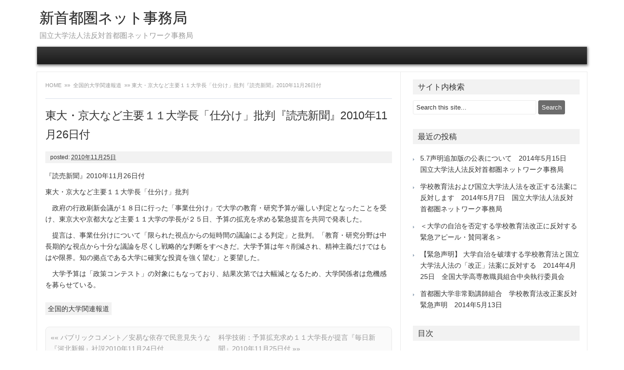

--- FILE ---
content_type: text/html; charset=UTF-8
request_url: http://www.shutoken-net.jp/2010/11/25/101126-01-yomiuri/
body_size: 23891
content:
<!DOCTYPE html>
<!--[if IE 7]>
<html class="ie ie7" lang="ja">
<![endif]-->
<!--[if IE 8]>
<html class="ie ie8" lang="ja">
<![endif]-->
<!--[if !(IE 7) | !(IE 8)  ]><!-->
<html lang="ja">
<!--<![endif]-->
<head>
<meta charset="UTF-8">
<meta name="viewport" content="width=device-width">
<title>東大・京大など主要１１大学長「仕分け」批判『読売新聞』2010年11月26日付 | 新首都圏ネット事務局</title>
<link rel="profile" href="http://gmpg.org/xfn/11">
<link rel="pingback" href="http://www.shutoken-net.jp/wpblog/xmlrpc.php">
<meta name='robots' content='noindex,follow' />
<link rel="alternate" type="application/rss+xml" title="新首都圏ネット事務局 &raquo; フィード" href="http://www.shutoken-net.jp/feed/" />
<link rel="alternate" type="application/rss+xml" title="新首都圏ネット事務局 &raquo; コメントフィード" href="http://www.shutoken-net.jp/comments/feed/" />
		<script type="text/javascript">
			window._wpemojiSettings = {"baseUrl":"http:\/\/s.w.org\/images\/core\/emoji\/72x72\/","ext":".png","source":{"concatemoji":"http:\/\/www.shutoken-net.jp\/wpblog\/wp-includes\/js\/wp-emoji-release.min.js?ver=4.2.4"}};
			!function(a,b,c){function d(a){var c=b.createElement("canvas"),d=c.getContext&&c.getContext("2d");return d&&d.fillText?(d.textBaseline="top",d.font="600 32px Arial","flag"===a?(d.fillText(String.fromCharCode(55356,56812,55356,56807),0,0),c.toDataURL().length>3e3):(d.fillText(String.fromCharCode(55357,56835),0,0),0!==d.getImageData(16,16,1,1).data[0])):!1}function e(a){var c=b.createElement("script");c.src=a,c.type="text/javascript",b.getElementsByTagName("head")[0].appendChild(c)}var f,g;c.supports={simple:d("simple"),flag:d("flag")},c.DOMReady=!1,c.readyCallback=function(){c.DOMReady=!0},c.supports.simple&&c.supports.flag||(g=function(){c.readyCallback()},b.addEventListener?(b.addEventListener("DOMContentLoaded",g,!1),a.addEventListener("load",g,!1)):(a.attachEvent("onload",g),b.attachEvent("onreadystatechange",function(){"complete"===b.readyState&&c.readyCallback()})),f=c.source||{},f.concatemoji?e(f.concatemoji):f.wpemoji&&f.twemoji&&(e(f.twemoji),e(f.wpemoji)))}(window,document,window._wpemojiSettings);
		</script>
		<style type="text/css">
img.wp-smiley,
img.emoji {
	display: inline !important;
	border: none !important;
	box-shadow: none !important;
	height: 1em !important;
	width: 1em !important;
	margin: 0 .07em !important;
	vertical-align: -0.1em !important;
	background: none !important;
	padding: 0 !important;
}
</style>
<link rel='stylesheet' id='premiumstyle-style-css'  href='http://www.shutoken-net.jp/wpblog/wp-content/themes/premium-style/style.css?ver=4.2.4' type='text/css' media='all' />
<!--[if lt IE 9]>
<link rel='stylesheet' id='premiumstyle-ie-css'  href='http://www.shutoken-net.jp/wpblog/wp-content/themes/premium-style/ie.css?ver=20131110' type='text/css' media='all' />
<![endif]-->
<!--[if lt IE 9]>
<script type='text/javascript' src='http://www.shutoken-net.jp/wpblog/wp-content/themes/premium-style/js/html5.js?ver=20131110'></script>
<![endif]-->
<link rel="EditURI" type="application/rsd+xml" title="RSD" href="http://www.shutoken-net.jp/wpblog/xmlrpc.php?rsd" />
<link rel="wlwmanifest" type="application/wlwmanifest+xml" href="http://www.shutoken-net.jp/wpblog/wp-includes/wlwmanifest.xml" /> 
<link rel='prev' title='パブリックコメント／安易な依存で民意見失うな『河北新報』社説2010年11月24日付' href='http://www.shutoken-net.jp/2010/11/24/101124-03-kahoku-shinpo/' />
<link rel='next' title='科学技術：予算拡充求め１１大学長が提言『毎日新聞』2010年11月25日付' href='http://www.shutoken-net.jp/2010/11/25/101126-02-mainichi/' />
<meta name="generator" content="WordPress 4.2.4" />
<link rel='canonical' href='http://www.shutoken-net.jp/2010/11/25/101126-01-yomiuri/' />
<link rel='shortlink' href='http://www.shutoken-net.jp/?p=1652' />
</head>

<body class="single single-post postid-1652 single-format-standard">
<!-- start website header -->
<div id="page-header" class="wrap header">
	<header id="masthead" class="site-header" role="banner">
		<!-- start hgroup header -->
		<div class="hgroup">
					<h1 class="site-title">
				<a class="home-link" href="http://www.shutoken-net.jp/" title="新首都圏ネット事務局" rel="home">
					新首都圏ネット事務局				</a>
			</h1>
			<h2 class="site-description">国立大学法人法反対首都圏ネットワーク事務局</h2>
				</div>
		<!-- start social header -->
			
		<!-- start image header -->
				<div class="clear"></div>
	</header>
</div>
<!-- end website header -->
<!-- start website menu -->
<div id="primary-nav">
  <div class="wrap nav">
	<nav id="site-navigation" class="main-navigation" role="navigation">
		<h3 class="menu-toggle">Menu</h3>
		<a class="assistive-text" href="#content" title="Skip to content">Skip to content</a>
		<div class="nav-menu"></div>
	</nav>
 </div>
</div>
<!-- end website menu -->
<div class="wrap fullwidth"><div id="content" class="left">
  <!-- start breadcrumbs -->
<div id="breadcrumbs">
    <a href="http://www.shutoken-net.jp">
  Home  </a>
  &raquo;&raquo;&nbsp;    <a href="http://www.shutoken-net.jp/category/s8-journals/c43-nationwideuniversitiesarticles/">全国的大学関連報道</a> &raquo;&raquo;&nbsp;東大・京大など主要１１大学長「仕分け」批判『読売新聞』2010年11月26日付    </div>    <div id="post-1652" class="post-1652 post type-post status-publish format-standard hentry category-c43-nationwideuniversitiesarticles">
    <!-- start post entry -->
	<h1 class="entry-title">
      東大・京大など主要１１大学長「仕分け」批判『読売新聞』2010年11月26日付    </h1>
    <div class="entry-meta"> 
		<span class="left">
									<span class="meta-sep"></span>
			posted:			<span class="meta-date">
				<abbr class="published" title="4:20 pm">
					2010年11月25日				</abbr>
			</span> 
		</span> 
		<span class="right">
			<span class="entry-comment">
			</span>
		</span>
      <div class="clear"></div>
    </div>
    <!-- start post content -->
    <div class="entry entry-content">
								
		<p>『読売新聞』2010年11月26日付</p>
<p>東大・京大など主要１１大学長「仕分け」批判</p>
<p>　政府の行政刷新会議が１８日に行った「事業仕分け」で大学の教育・研究予算が厳しい判定となったことを受け、東京大や京都大など主要１１大学の学長が２５日、予算の拡充を求める緊急提言を共同で発表した。</p>
<p>　提言は、事業仕分けについて「限られた視点からの短時間の議論による判定」と批判。「教育・研究分野は中長期的な視点から十分な議論を尽くし戦略的な判断をすべきだ。大学予算は年々削減され、精神主義だけではもはや限界。知の拠点である大学に確実な投資を強く望む」と要望した。</p>
<p>　大学予算は「政策コンテスト」の対象にもなっており、結果次第では大幅減となるため、大学関係者は危機感を募らせている。</p>
		    </div>
    <!-- start post tags box -->
	<div class="entry-tags">
		<div class="categories">
			<a href="http://www.shutoken-net.jp/category/s8-journals/c43-nationwideuniversitiesarticles/" rel="category tag">全国的大学関連報道</a>		</div>
		<div class="tags">
					</div>
	</div>
    <div class="clear"></div>
		
		<!-- start post nav box -->
	<nav class="nav-single">
      <span class="nav-previous">
      	<a href="http://www.shutoken-net.jp/2010/11/24/101124-03-kahoku-shinpo/" rel="prev"><span class="meta-nav">&laquo;&laquo;</span> パブリックコメント／安易な依存で民意見失うな『河北新報』社説2010年11月24日付</a>      </span> 
	  <span class="nav-next">
      	<a href="http://www.shutoken-net.jp/2010/11/25/101126-02-mainichi/" rel="next">科学技術：予算拡充求め１１大学長が提言『毎日新聞』2010年11月25日付 <span class="meta-nav">&raquo;&raquo;</span></a>      </span> 
	</nav>
  </div>
  <div class="clear"></div>
  <!-- start post comment -->
  

<div id="comments">
	</div>

</div>
<div id="sidebar" class="right">
			<div id="search-3" class="widget widget_search"><p class="widget-title">サイト内検索</p><form method="get" id="searchform" action="http://www.shutoken-net.jp/">
	<input type="text" class="input-text" name="s" id="s"  value="Search this site..." onfocus="if (this.value == 'Search this site...') {this.value = '';}" onblur="if (this.value == '') {this.value = 'Search this site...';}" />
	<input id="searchsubmit" type="submit" value="Search" />
</form><div class='clear'></div></div>		<div id="recent-posts-2" class="widget widget_recent_entries">		<p class="widget-title">最近の投稿</p>		<ul>
					<li>
				<a href="http://www.shutoken-net.jp/2014/06/01/572014514/">5.7声明追加版の公表について　2014年5月15日　国立大学法人法反対首都圏ネットワーク事務局</a>
						</li>
					<li>
				<a href="http://www.shutoken-net.jp/2014/05/29/201457/">学校教育法および国立大学法人法を改正する法案に反対します　2014年5月7日　国立大学法人法反対首都圏ネットワーク事務局</a>
						</li>
					<li>
				<a href="http://www.shutoken-net.jp/2014/05/29/2014-04-13-01-30-17/">＜大学の自治を否定する学校教育法改正に反対する緊急アピール・賛同署名＞</a>
						</li>
					<li>
				<a href="http://www.shutoken-net.jp/2014/05/24/2014425/">【緊急声明】 大学自治を破壊する学校教育法と国立大学法人法の「改正」法案に反対する　2014年4月25日　全国大学高専教職員組合中央執行委員会</a>
						</li>
					<li>
				<a href="http://www.shutoken-net.jp/2014/05/22/2014513-2/">首都圏大学非常勤講師組合　学校教育法改正案反対緊急声明　2014年5月13日</a>
						</li>
				</ul>
		<div class='clear'></div></div><div id="nav_menu-2" class="widget widget_nav_menu"><p class="widget-title">目次</p><div class="menu-mainmenu-container"><ul id="menu-mainmenu" class="menu"><li id="menu-item-5235" class="menu-item menu-item-type-custom menu-item-object-custom menu-item-5235"><a href="http://www.shutoken-net.jp/wpblog">表紙</a></li>
<li id="menu-item-5236" class="menu-item menu-item-type-taxonomy menu-item-object-category menu-item-has-children menu-item-5236"><a href="http://www.shutoken-net.jp/category/s5-bureau/">事務局</a>
<ul class="sub-menu">
	<li id="menu-item-5244" class="menu-item menu-item-type-taxonomy menu-item-object-category menu-item-5244"><a href="http://www.shutoken-net.jp/category/s5-bureau/c34-bureau/">事務局発</a></li>
	<li id="menu-item-5251" class="menu-item menu-item-type-taxonomy menu-item-object-category menu-item-5251"><a href="http://www.shutoken-net.jp/category/s5-bureau/c59-jimukyoku-shijoka/">市場化テスト導入阻止情報</a></li>
	<li id="menu-item-5258" class="menu-item menu-item-type-taxonomy menu-item-object-category menu-item-5258"><a href="http://www.shutoken-net.jp/category/s5-bureau/c60-jimukyoku-kensyo/">国立大学法人法体制の検証　　情報　シリーズ</a></li>
</ul>
</li>
<li id="menu-item-5237" class="menu-item menu-item-type-taxonomy menu-item-object-category menu-item-has-children menu-item-5237"><a href="http://www.shutoken-net.jp/category/s6-unions/">大学教職組等の声明など</a>
<ul class="sub-menu">
	<li id="menu-item-5245" class="menu-item menu-item-type-taxonomy menu-item-object-category menu-item-5245"><a href="http://www.shutoken-net.jp/category/s6-unions/c36-universities/">個別大学</a></li>
	<li id="menu-item-5252" class="menu-item menu-item-type-taxonomy menu-item-object-category menu-item-5252"><a href="http://www.shutoken-net.jp/category/s6-unions/c35-nationallocal/">全国・地方規模組織</a></li>
</ul>
</li>
<li id="menu-item-5238" class="menu-item menu-item-type-taxonomy menu-item-object-category menu-item-has-children menu-item-5238"><a href="http://www.shutoken-net.jp/category/s7-opinions/">見解・論説など</a>
<ul class="sub-menu">
	<li id="menu-item-5246" class="menu-item menu-item-type-taxonomy menu-item-object-category menu-item-5246"><a href="http://www.shutoken-net.jp/category/s7-opinions/c37-universitypersons/">大学人による見解・論説</a></li>
	<li id="menu-item-5253" class="menu-item menu-item-type-taxonomy menu-item-object-category menu-item-5253"><a href="http://www.shutoken-net.jp/category/s7-opinions/c38-organization/">大学諸組織による見解・論説</a></li>
	<li id="menu-item-5259" class="menu-item menu-item-type-taxonomy menu-item-object-category menu-item-5259"><a href="http://www.shutoken-net.jp/category/s7-opinions/c39-non-university/">非大学個人・組織による見解・論説</a></li>
</ul>
</li>
<li id="menu-item-5239" class="menu-item menu-item-type-taxonomy menu-item-object-category menu-item-has-children menu-item-5239"><a href="http://www.shutoken-net.jp/category/s11-editorial/">新聞社説</a>
<ul class="sub-menu">
	<li id="menu-item-5247" class="menu-item menu-item-type-taxonomy menu-item-object-category menu-item-5247"><a href="http://www.shutoken-net.jp/category/s11-editorial/c40-localpapers/">地方紙</a></li>
	<li id="menu-item-5254" class="menu-item menu-item-type-taxonomy menu-item-object-category menu-item-5254"><a href="http://www.shutoken-net.jp/category/s11-editorial/c41-nationwidepapers/">全国紙</a></li>
</ul>
</li>
<li id="menu-item-5240" class="menu-item menu-item-type-taxonomy menu-item-object-category current-post-ancestor menu-item-has-children menu-item-5240"><a href="http://www.shutoken-net.jp/category/s8-journals/">新聞・雑誌記事等</a>
<ul class="sub-menu">
	<li id="menu-item-5248" class="menu-item menu-item-type-taxonomy menu-item-object-category menu-item-5248"><a href="http://www.shutoken-net.jp/category/s8-journals/c42-universitiesarticles/">個別大学・地域報道</a></li>
	<li id="menu-item-5255" class="menu-item menu-item-type-taxonomy menu-item-object-category current-post-ancestor current-menu-parent current-post-parent menu-item-5255"><a href="http://www.shutoken-net.jp/category/s8-journals/c43-nationwideuniversitiesarticles/">全国的大学関連報道</a></li>
	<li id="menu-item-5260" class="menu-item menu-item-type-taxonomy menu-item-object-category menu-item-5260"><a href="http://www.shutoken-net.jp/category/s8-journals/c44-general/">教育研究関連報道一般</a></li>
	<li id="menu-item-5263" class="menu-item menu-item-type-taxonomy menu-item-object-category menu-item-5263"><a href="http://www.shutoken-net.jp/category/s8-journals/c45-others/">勤務・労働条件、国政、その他全般</a></li>
</ul>
</li>
<li id="menu-item-5241" class="menu-item menu-item-type-taxonomy menu-item-object-category menu-item-has-children menu-item-5241"><a href="http://www.shutoken-net.jp/category/s12-powerincharge/">当局資料</a>
<ul class="sub-menu">
	<li id="menu-item-5249" class="menu-item menu-item-type-taxonomy menu-item-object-category menu-item-5249"><a href="http://www.shutoken-net.jp/category/s12-powerincharge/c46-mext/">文部科学省</a></li>
	<li id="menu-item-5256" class="menu-item menu-item-type-taxonomy menu-item-object-category menu-item-5256"><a href="http://www.shutoken-net.jp/category/s12-powerincharge/c47-mof/">財務省</a></li>
	<li id="menu-item-5261" class="menu-item menu-item-type-taxonomy menu-item-object-category menu-item-5261"><a href="http://www.shutoken-net.jp/category/s12-powerincharge/c48-kantei/">内閣府・首相官邸</a></li>
	<li id="menu-item-5264" class="menu-item menu-item-type-taxonomy menu-item-object-category menu-item-5264"><a href="http://www.shutoken-net.jp/category/s12-powerincharge/c49-janu/">国立大学協会</a></li>
</ul>
</li>
<li id="menu-item-5242" class="menu-item menu-item-type-taxonomy menu-item-object-category menu-item-has-children menu-item-5242"><a href="http://www.shutoken-net.jp/category/s9-faculties/">大学教授会等の動き</a>
<ul class="sub-menu">
	<li id="menu-item-5250" class="menu-item menu-item-type-taxonomy menu-item-object-category menu-item-5250"><a href="http://www.shutoken-net.jp/category/s9-faculties/c50-faculties/">部局教授会</a></li>
	<li id="menu-item-5257" class="menu-item menu-item-type-taxonomy menu-item-object-category menu-item-5257"><a href="http://www.shutoken-net.jp/category/s9-faculties/c51-university/">大学単位</a></li>
	<li id="menu-item-5262" class="menu-item menu-item-type-taxonomy menu-item-object-category menu-item-5262"><a href="http://www.shutoken-net.jp/category/s9-faculties/c52-conference/">学部長会議等</a></li>
	<li id="menu-item-5265" class="menu-item menu-item-type-taxonomy menu-item-object-category menu-item-5265"><a href="http://www.shutoken-net.jp/category/s9-faculties/c53-societies/">学協会等</a></li>
	<li id="menu-item-5266" class="menu-item menu-item-type-taxonomy menu-item-object-category menu-item-5266"><a href="http://www.shutoken-net.jp/category/s9-faculties/c54-janu/">国立大学協会</a></li>
	<li id="menu-item-5267" class="menu-item menu-item-type-taxonomy menu-item-object-category menu-item-5267"><a href="http://www.shutoken-net.jp/category/s9-faculties/c56-etc/">その他</a></li>
</ul>
</li>
</ul></div><div class='clear'></div></div><div id="text-4" class="widget widget_text"><p class="widget-title">2015年8月15日にリニューアルしました！</p>			<div class="textwidget"><p>同日時点の<br />
アクセスカウンタ：2127681<br />
記事閲覧数：3858243</p>
</div>
		<div class='clear'></div></div><div id="wpstatistics_widget-2" class="widget widget_wpstatistics_widget"><p class="widget-title">アクセスカウンター：2015年8月15日～</p><ul><li>今日の訪問数: 28</li><li>昨日の訪問数: 1,313</li><li>今週の訪問数: 5,353</li><li>総訪問数: 2,719,605</li><li>総ページビュー数: 220</li></ul><div class='clear'></div></div><div id="archives-3" class="widget widget_archive"><p class="widget-title">アーカイブ</p>		<ul>
	<li><a href='http://www.shutoken-net.jp/2014/06/'>2014年6月</a>&nbsp;(1)</li>
	<li><a href='http://www.shutoken-net.jp/2014/05/'>2014年5月</a>&nbsp;(13)</li>
	<li><a href='http://www.shutoken-net.jp/2014/04/'>2014年4月</a>&nbsp;(2)</li>
	<li><a href='http://www.shutoken-net.jp/2014/03/'>2014年3月</a>&nbsp;(70)</li>
	<li><a href='http://www.shutoken-net.jp/2014/01/'>2014年1月</a>&nbsp;(31)</li>
	<li><a href='http://www.shutoken-net.jp/2013/12/'>2013年12月</a>&nbsp;(68)</li>
	<li><a href='http://www.shutoken-net.jp/2013/11/'>2013年11月</a>&nbsp;(66)</li>
	<li><a href='http://www.shutoken-net.jp/2013/10/'>2013年10月</a>&nbsp;(98)</li>
	<li><a href='http://www.shutoken-net.jp/2013/09/'>2013年9月</a>&nbsp;(46)</li>
	<li><a href='http://www.shutoken-net.jp/2013/08/'>2013年8月</a>&nbsp;(56)</li>
	<li><a href='http://www.shutoken-net.jp/2013/07/'>2013年7月</a>&nbsp;(63)</li>
	<li><a href='http://www.shutoken-net.jp/2013/06/'>2013年6月</a>&nbsp;(60)</li>
	<li><a href='http://www.shutoken-net.jp/2013/05/'>2013年5月</a>&nbsp;(76)</li>
	<li><a href='http://www.shutoken-net.jp/2013/04/'>2013年4月</a>&nbsp;(91)</li>
	<li><a href='http://www.shutoken-net.jp/2013/03/'>2013年3月</a>&nbsp;(47)</li>
	<li><a href='http://www.shutoken-net.jp/2013/02/'>2013年2月</a>&nbsp;(38)</li>
	<li><a href='http://www.shutoken-net.jp/2013/01/'>2013年1月</a>&nbsp;(64)</li>
	<li><a href='http://www.shutoken-net.jp/2012/12/'>2012年12月</a>&nbsp;(47)</li>
	<li><a href='http://www.shutoken-net.jp/2012/11/'>2012年11月</a>&nbsp;(66)</li>
	<li><a href='http://www.shutoken-net.jp/2012/10/'>2012年10月</a>&nbsp;(50)</li>
	<li><a href='http://www.shutoken-net.jp/2012/09/'>2012年9月</a>&nbsp;(82)</li>
	<li><a href='http://www.shutoken-net.jp/2012/08/'>2012年8月</a>&nbsp;(73)</li>
	<li><a href='http://www.shutoken-net.jp/2012/07/'>2012年7月</a>&nbsp;(72)</li>
	<li><a href='http://www.shutoken-net.jp/2012/06/'>2012年6月</a>&nbsp;(75)</li>
	<li><a href='http://www.shutoken-net.jp/2012/05/'>2012年5月</a>&nbsp;(68)</li>
	<li><a href='http://www.shutoken-net.jp/2012/04/'>2012年4月</a>&nbsp;(85)</li>
	<li><a href='http://www.shutoken-net.jp/2012/03/'>2012年3月</a>&nbsp;(150)</li>
	<li><a href='http://www.shutoken-net.jp/2012/02/'>2012年2月</a>&nbsp;(98)</li>
	<li><a href='http://www.shutoken-net.jp/2012/01/'>2012年1月</a>&nbsp;(120)</li>
	<li><a href='http://www.shutoken-net.jp/2011/12/'>2011年12月</a>&nbsp;(111)</li>
	<li><a href='http://www.shutoken-net.jp/2011/11/'>2011年11月</a>&nbsp;(136)</li>
	<li><a href='http://www.shutoken-net.jp/2011/10/'>2011年10月</a>&nbsp;(183)</li>
	<li><a href='http://www.shutoken-net.jp/2011/09/'>2011年9月</a>&nbsp;(119)</li>
	<li><a href='http://www.shutoken-net.jp/2011/08/'>2011年8月</a>&nbsp;(109)</li>
	<li><a href='http://www.shutoken-net.jp/2011/07/'>2011年7月</a>&nbsp;(73)</li>
	<li><a href='http://www.shutoken-net.jp/2011/06/'>2011年6月</a>&nbsp;(108)</li>
	<li><a href='http://www.shutoken-net.jp/2011/05/'>2011年5月</a>&nbsp;(115)</li>
	<li><a href='http://www.shutoken-net.jp/2011/04/'>2011年4月</a>&nbsp;(102)</li>
	<li><a href='http://www.shutoken-net.jp/2011/03/'>2011年3月</a>&nbsp;(79)</li>
	<li><a href='http://www.shutoken-net.jp/2011/02/'>2011年2月</a>&nbsp;(96)</li>
	<li><a href='http://www.shutoken-net.jp/2011/01/'>2011年1月</a>&nbsp;(102)</li>
	<li><a href='http://www.shutoken-net.jp/2010/12/'>2010年12月</a>&nbsp;(164)</li>
	<li><a href='http://www.shutoken-net.jp/2010/11/'>2010年11月</a>&nbsp;(127)</li>
	<li><a href='http://www.shutoken-net.jp/2010/10/'>2010年10月</a>&nbsp;(130)</li>
	<li><a href='http://www.shutoken-net.jp/2010/09/'>2010年9月</a>&nbsp;(104)</li>
	<li><a href='http://www.shutoken-net.jp/2010/08/'>2010年8月</a>&nbsp;(108)</li>
	<li><a href='http://www.shutoken-net.jp/2010/07/'>2010年7月</a>&nbsp;(154)</li>
	<li><a href='http://www.shutoken-net.jp/2010/06/'>2010年6月</a>&nbsp;(84)</li>
	<li><a href='http://www.shutoken-net.jp/2010/05/'>2010年5月</a>&nbsp;(94)</li>
	<li><a href='http://www.shutoken-net.jp/2010/04/'>2010年4月</a>&nbsp;(176)</li>
	<li><a href='http://www.shutoken-net.jp/2010/03/'>2010年3月</a>&nbsp;(79)</li>
	<li><a href='http://www.shutoken-net.jp/2010/02/'>2010年2月</a>&nbsp;(78)</li>
	<li><a href='http://www.shutoken-net.jp/2010/01/'>2010年1月</a>&nbsp;(54)</li>
	<li><a href='http://www.shutoken-net.jp/2009/12/'>2009年12月</a>&nbsp;(124)</li>
	<li><a href='http://www.shutoken-net.jp/2009/11/'>2009年11月</a>&nbsp;(112)</li>
	<li><a href='http://www.shutoken-net.jp/2009/10/'>2009年10月</a>&nbsp;(119)</li>
	<li><a href='http://www.shutoken-net.jp/2009/09/'>2009年9月</a>&nbsp;(73)</li>
		</ul>
<div class='clear'></div></div>		<div class="clear"></div>
</div><div class="clear"></div>
<div id="footer">
	<div class="copyright">
		<span class="footerleft">  
			Copyright © 新首都圏ネット事務局		</span>
		<span class="footerright">
			All rights reserved		</span>
		<div class="clear"></div>
	</div>
</div>
</div>
<div class="credits">
		Proudly powered by	<a href="http://wordpress.org/" title="Semantic Personal Publishing Platform">
		WordPress	</a>
	&nbsp;&nbsp;Premium Style Theme by	<a href="http://www.gopiplus.com/" title="Premium Style Theme">
		www.gopiplus.com	</a>
</div>
<script type='text/javascript' src='http://www.shutoken-net.jp/wpblog/wp-content/themes/premium-style/js/navigation.js?ver=20131110'></script>
</body>
</html>